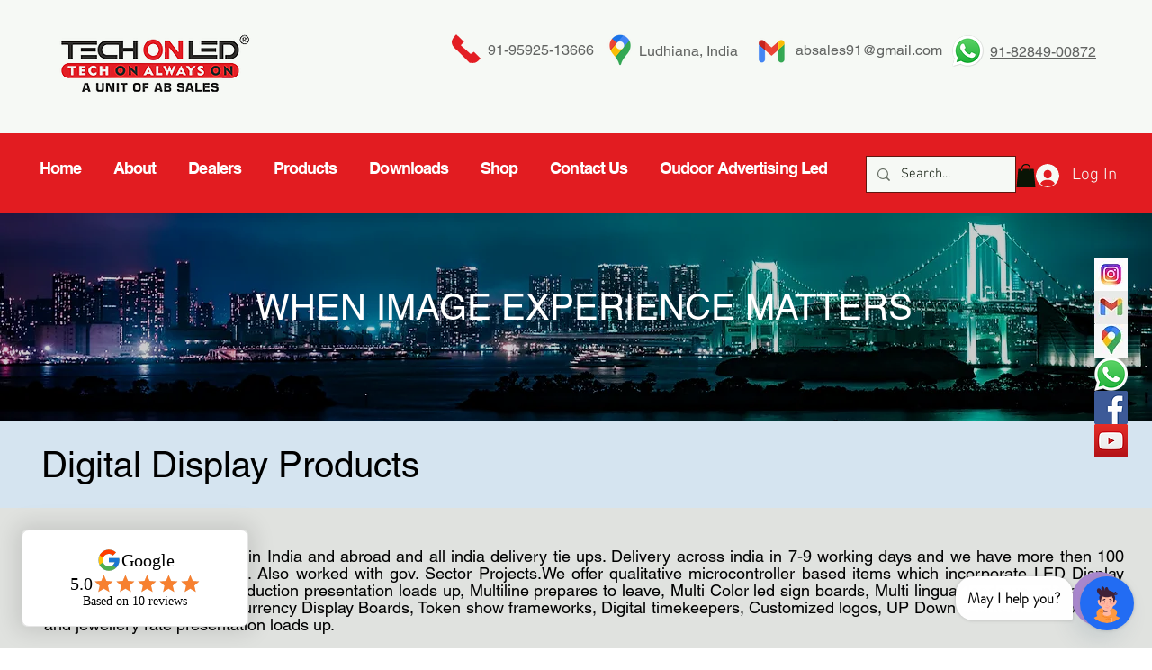

--- FILE ---
content_type: text/html; charset=utf-8
request_url: https://www.google.com/recaptcha/api2/aframe
body_size: 267
content:
<!DOCTYPE HTML><html><head><meta http-equiv="content-type" content="text/html; charset=UTF-8"></head><body><script nonce="U6vKZpsmBJR9zrqntr2cUw">/** Anti-fraud and anti-abuse applications only. See google.com/recaptcha */ try{var clients={'sodar':'https://pagead2.googlesyndication.com/pagead/sodar?'};window.addEventListener("message",function(a){try{if(a.source===window.parent){var b=JSON.parse(a.data);var c=clients[b['id']];if(c){var d=document.createElement('img');d.src=c+b['params']+'&rc='+(localStorage.getItem("rc::a")?sessionStorage.getItem("rc::b"):"");window.document.body.appendChild(d);sessionStorage.setItem("rc::e",parseInt(sessionStorage.getItem("rc::e")||0)+1);localStorage.setItem("rc::h",'1768601813557');}}}catch(b){}});window.parent.postMessage("_grecaptcha_ready", "*");}catch(b){}</script></body></html>